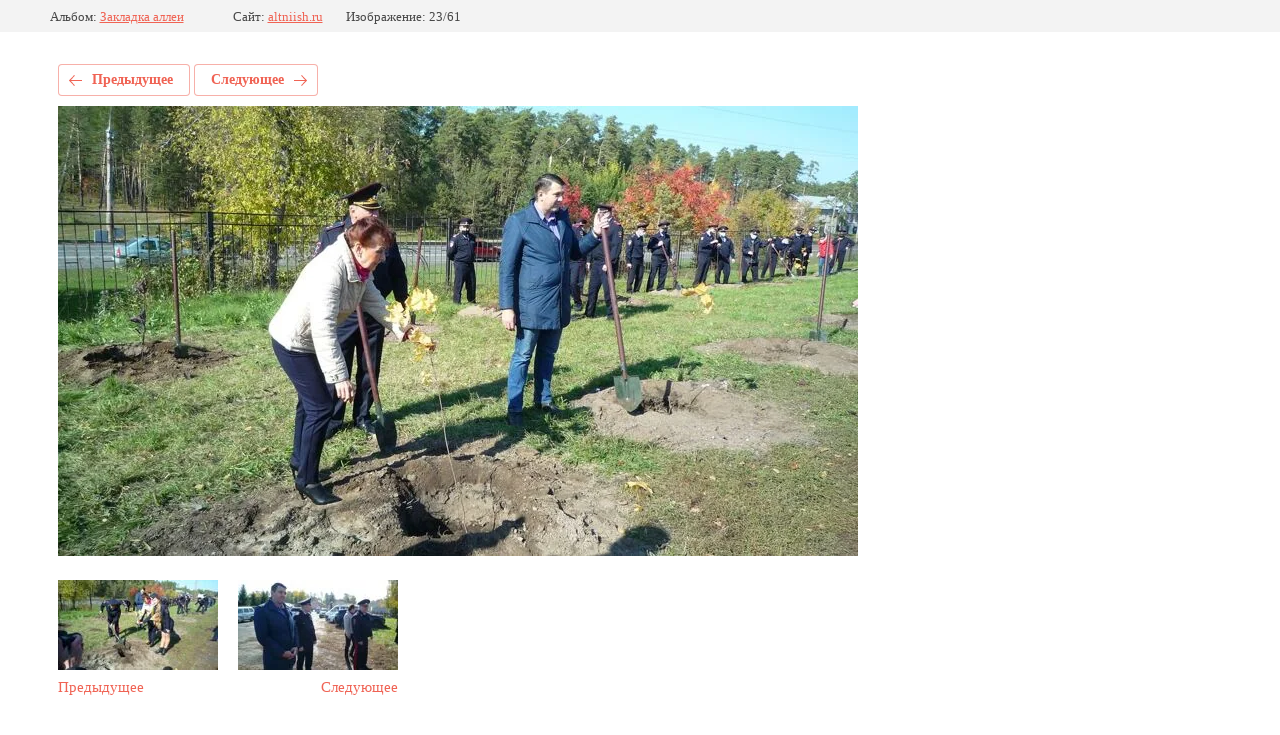

--- FILE ---
content_type: text/html; charset=utf-8
request_url: https://altniish.ru/fotografii-sobytij/photo/p1140714
body_size: 2177
content:
			
	
	
	




	






	<!doctype html>
	<html lang="ru">
	<head>
		<meta charset="UTF-8">
		<meta name="robots" content="all"/>
		<title>P1140714</title>
<!-- assets.top -->
<meta property="og:type" content="website">
<meta property="og:url" content="https://altniish.ru/fotografii-sobytij/photo/p1140714">
<meta name="twitter:card" content="summary">
<!-- /assets.top -->

		<meta http-equiv="Content-Type" content="text/html; charset=UTF-8" />
		<meta name="description" content="P1140714" />
		<meta name="keywords" content="P1140714" />
		<meta name="viewport" content="width=device-width, initial-scale=1.0, maximum-scale=1.0, user-scalable=no">
		<meta name="yandex-verification" content="6bd8a3e7cabd00a2" />
<meta name="google-site-verification" content="DLjOQnYj0UL0FptxhXsaIdPcROxNby-SGfjUxekFrdE" />

            <!-- 46b9544ffa2e5e73c3c971fe2ede35a5 -->
            <script src='/shared/s3/js/lang/ru.js'></script>
            <script src='/shared/s3/js/common.min.js'></script>
        <link rel='stylesheet' type='text/css' href='/shared/s3/css/calendar.css' /><link rel='stylesheet' type='text/css' href='/shared/highslide-4.1.13/highslide.min.css'/>
<script type='text/javascript' src='/shared/highslide-4.1.13/highslide-full.packed.js'></script>
<script type='text/javascript'>
hs.graphicsDir = '/shared/highslide-4.1.13/graphics/';
hs.outlineType = null;
hs.showCredits = false;
hs.lang={cssDirection:'ltr',loadingText:'Загрузка...',loadingTitle:'Кликните чтобы отменить',focusTitle:'Нажмите чтобы перенести вперёд',fullExpandTitle:'Увеличить',fullExpandText:'Полноэкранный',previousText:'Предыдущий',previousTitle:'Назад (стрелка влево)',nextText:'Далее',nextTitle:'Далее (стрелка вправо)',moveTitle:'Передвинуть',moveText:'Передвинуть',closeText:'Закрыть',closeTitle:'Закрыть (Esc)',resizeTitle:'Восстановить размер',playText:'Слайд-шоу',playTitle:'Слайд-шоу (пробел)',pauseText:'Пауза',pauseTitle:'Приостановить слайд-шоу (пробел)',number:'Изображение %1/%2',restoreTitle:'Нажмите чтобы посмотреть картинку, используйте мышь для перетаскивания. Используйте клавиши вперёд и назад'};</script>

<link rel='stylesheet' type='text/css' href='/t/images/__csspatch/11/patch.css'/>

<!--s3_require-->
<link rel="stylesheet" href="/g/basestyle/1.0.1/gallery2/gallery2.css" type="text/css"/>
<link rel="stylesheet" href="/g/basestyle/1.0.1/gallery2/gallery2.red.css" type="text/css"/>
<script type="text/javascript" src="/g/basestyle/1.0.1/gallery2/gallery2.js" async></script>
<!--/s3_require-->

	</head>
	<body>
		<div class="g-page g-page-gallery2 g-page-gallery2--photo">

		
		
			<div class="g-panel g-panel--fill g-panel--no-rounded g-panel--fixed-top">
	<div class="g-gallery2-info ">
					<div class="g-gallery2-info__item">
				<div class="g-gallery2-info__item-label">Альбом:</div>
				<a href="/album" class="g-gallery2-info__item-value">Закладка аллеи</a>
			</div>
				<div class="g-gallery2-info__item">
			<div class="g-gallery2-info__item-label">Сайт:</div>
			<a href="//altniish.ru" class="g-gallery2-info__item-value">altniish.ru</a>

			<div class="g-gallery2-info__item-label">Изображение: 23/61</div>
		</div>
	</div>
</div>
			<h1></h1>
			
										
										
			
			
			<a href="/fotografii-sobytij/photo/p1140716" class="g-button g-button--invert g-button--arr-left">Предыдущее</a>
			<a href="/fotografii-sobytij/photo/p1140713" class="g-button g-button--invert g-button--arr-right">Следующее</a>

			
			<div class="g-gallery2-preview ">
	<img src="/thumb/2/wuOhdQlFz8qOTHhuMWFmHw/800r600/d/p1140714.jpg">
</div>

			
			<a href="/fotografii-sobytij/photo/p1140716" class="g-gallery2-thumb g-gallery2-thumb--prev">
	<span class="g-gallery2-thumb__image"><img src="/thumb/2/E-0-Rzv5SRIriJ6FlNEnfA/160r120/d/p1140716.jpg"></span>
	<span class="g-link g-link--arr-left">Предыдущее</span>
</a>
			
			<a href="/fotografii-sobytij/photo/p1140713" class="g-gallery2-thumb g-gallery2-thumb--next">
	<span class="g-gallery2-thumb__image"><img src="/thumb/2/0F7tcxCEbnk1UnEoxc6cLw/160r120/d/p1140713.jpg"></span>
	<span class="g-link g-link--arr-right">Следующее</span>
</a>
			
			<div class="g-line"><a href="/album" class="g-button g-button--invert">Вернуться в галерею</a></div>

		
			</div>

	
<!-- assets.bottom -->
<!-- </noscript></script></style> -->
<script src="/my/s3/js/site.min.js?1768978399" ></script>
<script src="/my/s3/js/site/defender.min.js?1768978399" ></script>
<script >/*<![CDATA[*/
var megacounter_key="161b43e2f184267cddeda42848fbcb4d";
(function(d){
    var s = d.createElement("script");
    s.src = "//counter.megagroup.ru/loader.js?"+new Date().getTime();
    s.async = true;
    d.getElementsByTagName("head")[0].appendChild(s);
})(document);
/*]]>*/</script>
<script >/*<![CDATA[*/
$ite.start({"sid":2426662,"vid":2446042,"aid":2901538,"stid":4,"cp":21,"active":true,"domain":"altniish.ru","lang":"ru","trusted":false,"debug":false,"captcha":3});
/*]]>*/</script>
<!-- /assets.bottom -->
</body>
	</html>


--- FILE ---
content_type: text/css
request_url: https://altniish.ru/t/images/__csspatch/11/patch.css
body_size: -26
content:
html .content-40 a { color: rgb(229, 96, 51); }


--- FILE ---
content_type: text/javascript
request_url: https://counter.megagroup.ru/161b43e2f184267cddeda42848fbcb4d.js?r=&s=1280*720*24&u=https%3A%2F%2Faltniish.ru%2Ffotografii-sobytij%2Fphoto%2Fp1140714&t=P1140714&fv=0,0&en=1&rld=0&fr=0&callback=_sntnl1769035442546&1769035442546
body_size: 87
content:
//:1
_sntnl1769035442546({date:"Wed, 21 Jan 2026 22:44:02 GMT", res:"1"})